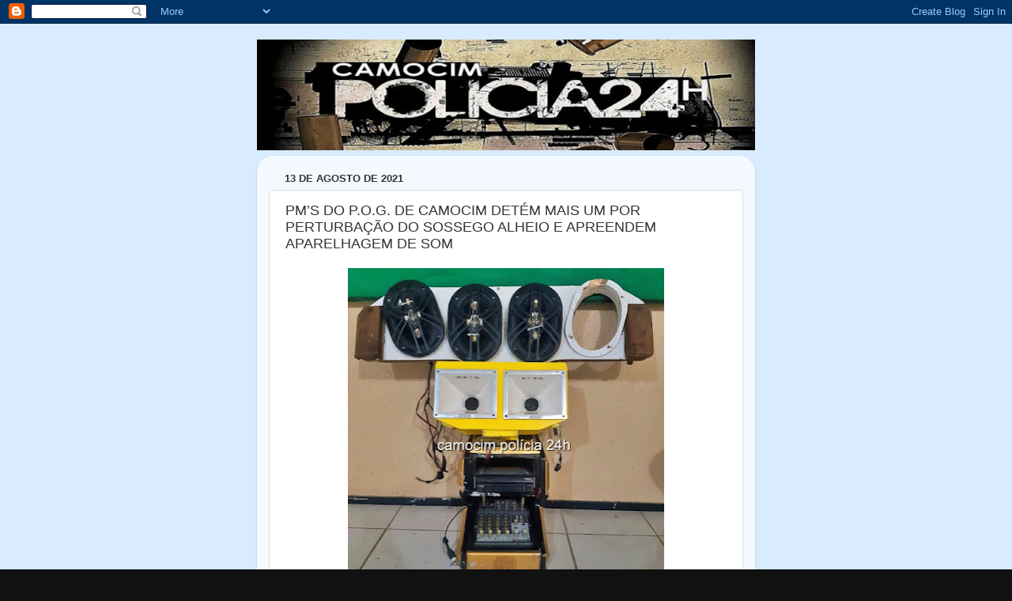

--- FILE ---
content_type: text/html; charset=UTF-8
request_url: https://1poquimdicada.blogspot.com/2021/08/pms-do-pog-de-camocim-detem-mais-um-por.html?showComment=1628888152601
body_size: 10721
content:
<!DOCTYPE html>
<html class='v2' dir='ltr' lang='pt-BR'>
<head>
<link href='https://www.blogger.com/static/v1/widgets/335934321-css_bundle_v2.css' rel='stylesheet' type='text/css'/>
<meta content='width=1100' name='viewport'/>
<meta content='text/html; charset=UTF-8' http-equiv='Content-Type'/>
<meta content='blogger' name='generator'/>
<link href='https://1poquimdicada.blogspot.com/favicon.ico' rel='icon' type='image/x-icon'/>
<link href='http://1poquimdicada.blogspot.com/2021/08/pms-do-pog-de-camocim-detem-mais-um-por.html' rel='canonical'/>
<link rel="alternate" type="application/atom+xml" title="CAMOCIM POLÍCIA 24h - Atom" href="https://1poquimdicada.blogspot.com/feeds/posts/default" />
<link rel="alternate" type="application/rss+xml" title="CAMOCIM POLÍCIA 24h - RSS" href="https://1poquimdicada.blogspot.com/feeds/posts/default?alt=rss" />
<link rel="service.post" type="application/atom+xml" title="CAMOCIM POLÍCIA 24h - Atom" href="https://www.blogger.com/feeds/6087993327569992555/posts/default" />

<link rel="alternate" type="application/atom+xml" title="CAMOCIM POLÍCIA 24h - Atom" href="https://1poquimdicada.blogspot.com/feeds/7181979947874083013/comments/default" />
<!--Can't find substitution for tag [blog.ieCssRetrofitLinks]-->
<link href='https://blogger.googleusercontent.com/img/b/R29vZ2xl/AVvXsEh4zRH5_Ril5665Oh9G01K3RVJmPCpsBk4p2k2Kp_hyhPDXX8BMNz6WPSPFoTwDW_fuyE3FHeX5nZ1o1ntHeyL2HF2MhOULWMZhaJTSrFRqvCtAfADyUB3T-SFH5FrMXvgZL8aWTuFl2nI/w400-h396/605.jpeg' rel='image_src'/>
<meta content='http://1poquimdicada.blogspot.com/2021/08/pms-do-pog-de-camocim-detem-mais-um-por.html' property='og:url'/>
<meta content='PM’S DO P.O.G. DE CAMOCIM DETÉM MAIS UM POR PERTURBAÇÃO DO SOSSEGO ALHEIO E APREENDEM APARELHAGEM DE SOM' property='og:title'/>
<meta content='Após várias ligações ao 190 denunciando perturbação do sossego alheio, um homem foi detido e seu sistema de som apreendido durante a noite d...' property='og:description'/>
<meta content='https://blogger.googleusercontent.com/img/b/R29vZ2xl/AVvXsEh4zRH5_Ril5665Oh9G01K3RVJmPCpsBk4p2k2Kp_hyhPDXX8BMNz6WPSPFoTwDW_fuyE3FHeX5nZ1o1ntHeyL2HF2MhOULWMZhaJTSrFRqvCtAfADyUB3T-SFH5FrMXvgZL8aWTuFl2nI/w1200-h630-p-k-no-nu/605.jpeg' property='og:image'/>
<title>CAMOCIM POLÍCIA 24h: PM&#8217;S DO P.O.G. DE CAMOCIM DETÉM MAIS UM POR PERTURBAÇÃO DO SOSSEGO ALHEIO E APREENDEM APARELHAGEM DE SOM</title>
<style id='page-skin-1' type='text/css'><!--
/*-----------------------------------------------
Blogger Template Style
Name:     Picture Window
Designer: Blogger
URL:      www.blogger.com
----------------------------------------------- */
/* Content
----------------------------------------------- */
body {
font: normal normal 15px Arial, Tahoma, Helvetica, FreeSans, sans-serif;
color: #333333;
background: #111111 url(//2.bp.blogspot.com/-j1evK1BcLyQ/YUCJN7KEQCI/AAAAAAADat4/pNdG33CIj8UDeraYEw2CXZqJTvYv4azUACK4BGAYYCw/s100/azul.jpg) repeat scroll top left;
}
html body .region-inner {
min-width: 0;
max-width: 100%;
width: auto;
}
.content-outer {
font-size: 90%;
}
a:link {
text-decoration:none;
color: #336699;
}
a:visited {
text-decoration:none;
color: #6699cc;
}
a:hover {
text-decoration:underline;
color: #33aaff;
}
.content-outer {
background: transparent none repeat scroll top left;
-moz-border-radius: 0;
-webkit-border-radius: 0;
-goog-ms-border-radius: 0;
border-radius: 0;
-moz-box-shadow: 0 0 0 rgba(0, 0, 0, .15);
-webkit-box-shadow: 0 0 0 rgba(0, 0, 0, .15);
-goog-ms-box-shadow: 0 0 0 rgba(0, 0, 0, .15);
box-shadow: 0 0 0 rgba(0, 0, 0, .15);
margin: 20px auto;
}
.content-inner {
padding: 0;
}
/* Header
----------------------------------------------- */
.header-outer {
background: #000000 none repeat-x scroll top left;
_background-image: none;
color: #ffffff;
-moz-border-radius: 0;
-webkit-border-radius: 0;
-goog-ms-border-radius: 0;
border-radius: 0;
}
.Header img, .Header #header-inner {
-moz-border-radius: 0;
-webkit-border-radius: 0;
-goog-ms-border-radius: 0;
border-radius: 0;
}
.header-inner .Header .titlewrapper,
.header-inner .Header .descriptionwrapper {
padding-left: 0;
padding-right: 0;
}
.Header h1 {
font: normal normal 36px Arial, Tahoma, Helvetica, FreeSans, sans-serif;
text-shadow: 1px 1px 3px rgba(0, 0, 0, 0.3);
}
.Header h1 a {
color: #ffffff;
}
.Header .description {
font-size: 130%;
}
/* Tabs
----------------------------------------------- */
.tabs-inner {
margin: .5em 20px 0;
padding: 0;
}
.tabs-inner .section {
margin: 0;
}
.tabs-inner .widget ul {
padding: 0;
background: #000000 none repeat scroll bottom;
-moz-border-radius: 0;
-webkit-border-radius: 0;
-goog-ms-border-radius: 0;
border-radius: 0;
}
.tabs-inner .widget li {
border: none;
}
.tabs-inner .widget li a {
display: inline-block;
padding: .5em 1em;
margin-right: .25em;
color: #ffffff;
font: normal normal 15px Arial, Tahoma, Helvetica, FreeSans, sans-serif;
-moz-border-radius: 10px 10px 0 0;
-webkit-border-top-left-radius: 10px;
-webkit-border-top-right-radius: 10px;
-goog-ms-border-radius: 10px 10px 0 0;
border-radius: 10px 10px 0 0;
background: transparent url(https://resources.blogblog.com/blogblog/data/1kt/transparent/black50.png) repeat scroll top left;
border-right: 1px solid #000000;
}
.tabs-inner .widget li:first-child a {
padding-left: 1.25em;
-moz-border-radius-topleft: 10px;
-moz-border-radius-bottomleft: 0;
-webkit-border-top-left-radius: 10px;
-webkit-border-bottom-left-radius: 0;
-goog-ms-border-top-left-radius: 10px;
-goog-ms-border-bottom-left-radius: 0;
border-top-left-radius: 10px;
border-bottom-left-radius: 0;
}
.tabs-inner .widget li.selected a,
.tabs-inner .widget li a:hover {
position: relative;
z-index: 1;
background: #000000 url(https://resources.blogblog.com/blogblog/data/1kt/transparent/white80.png) repeat scroll bottom;
color: #336699;
-moz-box-shadow: 0 0 3px rgba(0, 0, 0, .15);
-webkit-box-shadow: 0 0 3px rgba(0, 0, 0, .15);
-goog-ms-box-shadow: 0 0 3px rgba(0, 0, 0, .15);
box-shadow: 0 0 3px rgba(0, 0, 0, .15);
}
/* Headings
----------------------------------------------- */
h2 {
font: bold normal 13px Arial, Tahoma, Helvetica, FreeSans, sans-serif;
text-transform: uppercase;
color: #888888;
margin: .5em 0;
}
/* Main
----------------------------------------------- */
.main-outer {
background: transparent url(https://resources.blogblog.com/blogblog/data/1kt/transparent/white80.png) repeat scroll top left;
-moz-border-radius: 20px 20px 0 0;
-webkit-border-top-left-radius: 20px;
-webkit-border-top-right-radius: 20px;
-webkit-border-bottom-left-radius: 0;
-webkit-border-bottom-right-radius: 0;
-goog-ms-border-radius: 20px 20px 0 0;
border-radius: 20px 20px 0 0;
-moz-box-shadow: 0 1px 3px rgba(0, 0, 0, .15);
-webkit-box-shadow: 0 1px 3px rgba(0, 0, 0, .15);
-goog-ms-box-shadow: 0 1px 3px rgba(0, 0, 0, .15);
box-shadow: 0 1px 3px rgba(0, 0, 0, .15);
}
.main-inner {
padding: 15px 20px 20px;
}
.main-inner .column-center-inner {
padding: 0 0;
}
.main-inner .column-left-inner {
padding-left: 0;
}
.main-inner .column-right-inner {
padding-right: 0;
}
/* Posts
----------------------------------------------- */
h3.post-title {
margin: 0;
font: normal normal 18px Arial, Tahoma, Helvetica, FreeSans, sans-serif;
}
.comments h4 {
margin: 1em 0 0;
font: normal normal 18px Arial, Tahoma, Helvetica, FreeSans, sans-serif;
}
.date-header span {
color: #333333;
}
.post-outer {
background-color: #ffffff;
border: solid 1px #dddddd;
-moz-border-radius: 5px;
-webkit-border-radius: 5px;
border-radius: 5px;
-goog-ms-border-radius: 5px;
padding: 15px 20px;
margin: 0 -20px 20px;
}
.post-body {
line-height: 1.4;
font-size: 110%;
position: relative;
}
.post-header {
margin: 0 0 1.5em;
color: #999999;
line-height: 1.6;
}
.post-footer {
margin: .5em 0 0;
color: #999999;
line-height: 1.6;
}
#blog-pager {
font-size: 140%
}
#comments .comment-author {
padding-top: 1.5em;
border-top: dashed 1px #ccc;
border-top: dashed 1px rgba(128, 128, 128, .5);
background-position: 0 1.5em;
}
#comments .comment-author:first-child {
padding-top: 0;
border-top: none;
}
.avatar-image-container {
margin: .2em 0 0;
}
/* Comments
----------------------------------------------- */
.comments .comments-content .icon.blog-author {
background-repeat: no-repeat;
background-image: url([data-uri]);
}
.comments .comments-content .loadmore a {
border-top: 1px solid #33aaff;
border-bottom: 1px solid #33aaff;
}
.comments .continue {
border-top: 2px solid #33aaff;
}
/* Widgets
----------------------------------------------- */
.widget ul, .widget #ArchiveList ul.flat {
padding: 0;
list-style: none;
}
.widget ul li, .widget #ArchiveList ul.flat li {
border-top: dashed 1px #ccc;
border-top: dashed 1px rgba(128, 128, 128, .5);
}
.widget ul li:first-child, .widget #ArchiveList ul.flat li:first-child {
border-top: none;
}
.widget .post-body ul {
list-style: disc;
}
.widget .post-body ul li {
border: none;
}
/* Footer
----------------------------------------------- */
.footer-outer {
color:#cccccc;
background: transparent url(https://resources.blogblog.com/blogblog/data/1kt/transparent/black50.png) repeat scroll top left;
-moz-border-radius: 0 0 20px 20px;
-webkit-border-top-left-radius: 0;
-webkit-border-top-right-radius: 0;
-webkit-border-bottom-left-radius: 20px;
-webkit-border-bottom-right-radius: 20px;
-goog-ms-border-radius: 0 0 20px 20px;
border-radius: 0 0 20px 20px;
-moz-box-shadow: 0 1px 3px rgba(0, 0, 0, .15);
-webkit-box-shadow: 0 1px 3px rgba(0, 0, 0, .15);
-goog-ms-box-shadow: 0 1px 3px rgba(0, 0, 0, .15);
box-shadow: 0 1px 3px rgba(0, 0, 0, .15);
}
.footer-inner {
padding: 10px 20px 20px;
}
.footer-outer a {
color: #99ccee;
}
.footer-outer a:visited {
color: #77aaee;
}
.footer-outer a:hover {
color: #33aaff;
}
.footer-outer .widget h2 {
color: #aaaaaa;
}
/* Mobile
----------------------------------------------- */
html body.mobile {
height: auto;
}
html body.mobile {
min-height: 480px;
background-size: 100% auto;
}
.mobile .body-fauxcolumn-outer {
background: transparent none repeat scroll top left;
}
html .mobile .mobile-date-outer, html .mobile .blog-pager {
border-bottom: none;
background: transparent url(https://resources.blogblog.com/blogblog/data/1kt/transparent/white80.png) repeat scroll top left;
margin-bottom: 10px;
}
.mobile .date-outer {
background: transparent url(https://resources.blogblog.com/blogblog/data/1kt/transparent/white80.png) repeat scroll top left;
}
.mobile .header-outer, .mobile .main-outer,
.mobile .post-outer, .mobile .footer-outer {
-moz-border-radius: 0;
-webkit-border-radius: 0;
-goog-ms-border-radius: 0;
border-radius: 0;
}
.mobile .content-outer,
.mobile .main-outer,
.mobile .post-outer {
background: inherit;
border: none;
}
.mobile .content-outer {
font-size: 100%;
}
.mobile-link-button {
background-color: #336699;
}
.mobile-link-button a:link, .mobile-link-button a:visited {
color: #ffffff;
}
.mobile-index-contents {
color: #333333;
}
.mobile .tabs-inner .PageList .widget-content {
background: #000000 url(https://resources.blogblog.com/blogblog/data/1kt/transparent/white80.png) repeat scroll bottom;
color: #336699;
}
.mobile .tabs-inner .PageList .widget-content .pagelist-arrow {
border-left: 1px solid #000000;
}

--></style>
<style id='template-skin-1' type='text/css'><!--
body {
min-width: 630px;
}
.content-outer, .content-fauxcolumn-outer, .region-inner {
min-width: 630px;
max-width: 630px;
_width: 630px;
}
.main-inner .columns {
padding-left: 0px;
padding-right: 0px;
}
.main-inner .fauxcolumn-center-outer {
left: 0px;
right: 0px;
/* IE6 does not respect left and right together */
_width: expression(this.parentNode.offsetWidth -
parseInt("0px") -
parseInt("0px") + 'px');
}
.main-inner .fauxcolumn-left-outer {
width: 0px;
}
.main-inner .fauxcolumn-right-outer {
width: 0px;
}
.main-inner .column-left-outer {
width: 0px;
right: 100%;
margin-left: -0px;
}
.main-inner .column-right-outer {
width: 0px;
margin-right: -0px;
}
#layout {
min-width: 0;
}
#layout .content-outer {
min-width: 0;
width: 800px;
}
#layout .region-inner {
min-width: 0;
width: auto;
}
body#layout div.add_widget {
padding: 8px;
}
body#layout div.add_widget a {
margin-left: 32px;
}
--></style>
<style>
    body {background-image:url(\/\/2.bp.blogspot.com\/-j1evK1BcLyQ\/YUCJN7KEQCI\/AAAAAAADat4\/pNdG33CIj8UDeraYEw2CXZqJTvYv4azUACK4BGAYYCw\/s100\/azul.jpg);}
    
@media (max-width: 200px) { body {background-image:url(\/\/2.bp.blogspot.com\/-j1evK1BcLyQ\/YUCJN7KEQCI\/AAAAAAADat4\/pNdG33CIj8UDeraYEw2CXZqJTvYv4azUACK4BGAYYCw\/w200\/azul.jpg);}}
@media (max-width: 400px) and (min-width: 201px) { body {background-image:url(\/\/2.bp.blogspot.com\/-j1evK1BcLyQ\/YUCJN7KEQCI\/AAAAAAADat4\/pNdG33CIj8UDeraYEw2CXZqJTvYv4azUACK4BGAYYCw\/w400\/azul.jpg);}}
@media (max-width: 800px) and (min-width: 401px) { body {background-image:url(\/\/2.bp.blogspot.com\/-j1evK1BcLyQ\/YUCJN7KEQCI\/AAAAAAADat4\/pNdG33CIj8UDeraYEw2CXZqJTvYv4azUACK4BGAYYCw\/w800\/azul.jpg);}}
@media (max-width: 1200px) and (min-width: 801px) { body {background-image:url(\/\/2.bp.blogspot.com\/-j1evK1BcLyQ\/YUCJN7KEQCI\/AAAAAAADat4\/pNdG33CIj8UDeraYEw2CXZqJTvYv4azUACK4BGAYYCw\/w1200\/azul.jpg);}}
/* Last tag covers anything over one higher than the previous max-size cap. */
@media (min-width: 1201px) { body {background-image:url(\/\/2.bp.blogspot.com\/-j1evK1BcLyQ\/YUCJN7KEQCI\/AAAAAAADat4\/pNdG33CIj8UDeraYEw2CXZqJTvYv4azUACK4BGAYYCw\/w1600\/azul.jpg);}}
  </style>
<link href='https://www.blogger.com/dyn-css/authorization.css?targetBlogID=6087993327569992555&amp;zx=9576c3f4-4f06-4590-a0a2-33deb10da961' media='none' onload='if(media!=&#39;all&#39;)media=&#39;all&#39;' rel='stylesheet'/><noscript><link href='https://www.blogger.com/dyn-css/authorization.css?targetBlogID=6087993327569992555&amp;zx=9576c3f4-4f06-4590-a0a2-33deb10da961' rel='stylesheet'/></noscript>
<meta name='google-adsense-platform-account' content='ca-host-pub-1556223355139109'/>
<meta name='google-adsense-platform-domain' content='blogspot.com'/>

<!-- data-ad-client=ca-pub-2505711224240786 -->

</head>
<body class='loading variant-open'>
<div class='navbar section' id='navbar' name='Navbar'><div class='widget Navbar' data-version='1' id='Navbar1'><script type="text/javascript">
    function setAttributeOnload(object, attribute, val) {
      if(window.addEventListener) {
        window.addEventListener('load',
          function(){ object[attribute] = val; }, false);
      } else {
        window.attachEvent('onload', function(){ object[attribute] = val; });
      }
    }
  </script>
<div id="navbar-iframe-container"></div>
<script type="text/javascript" src="https://apis.google.com/js/platform.js"></script>
<script type="text/javascript">
      gapi.load("gapi.iframes:gapi.iframes.style.bubble", function() {
        if (gapi.iframes && gapi.iframes.getContext) {
          gapi.iframes.getContext().openChild({
              url: 'https://www.blogger.com/navbar/6087993327569992555?po\x3d7181979947874083013\x26origin\x3dhttps://1poquimdicada.blogspot.com',
              where: document.getElementById("navbar-iframe-container"),
              id: "navbar-iframe"
          });
        }
      });
    </script><script type="text/javascript">
(function() {
var script = document.createElement('script');
script.type = 'text/javascript';
script.src = '//pagead2.googlesyndication.com/pagead/js/google_top_exp.js';
var head = document.getElementsByTagName('head')[0];
if (head) {
head.appendChild(script);
}})();
</script>
</div></div>
<div class='body-fauxcolumns'>
<div class='fauxcolumn-outer body-fauxcolumn-outer'>
<div class='cap-top'>
<div class='cap-left'></div>
<div class='cap-right'></div>
</div>
<div class='fauxborder-left'>
<div class='fauxborder-right'></div>
<div class='fauxcolumn-inner'>
</div>
</div>
<div class='cap-bottom'>
<div class='cap-left'></div>
<div class='cap-right'></div>
</div>
</div>
</div>
<div class='content'>
<div class='content-fauxcolumns'>
<div class='fauxcolumn-outer content-fauxcolumn-outer'>
<div class='cap-top'>
<div class='cap-left'></div>
<div class='cap-right'></div>
</div>
<div class='fauxborder-left'>
<div class='fauxborder-right'></div>
<div class='fauxcolumn-inner'>
</div>
</div>
<div class='cap-bottom'>
<div class='cap-left'></div>
<div class='cap-right'></div>
</div>
</div>
</div>
<div class='content-outer'>
<div class='content-cap-top cap-top'>
<div class='cap-left'></div>
<div class='cap-right'></div>
</div>
<div class='fauxborder-left content-fauxborder-left'>
<div class='fauxborder-right content-fauxborder-right'></div>
<div class='content-inner'>
<header>
<div class='header-outer'>
<div class='header-cap-top cap-top'>
<div class='cap-left'></div>
<div class='cap-right'></div>
</div>
<div class='fauxborder-left header-fauxborder-left'>
<div class='fauxborder-right header-fauxborder-right'></div>
<div class='region-inner header-inner'>
<div class='header section' id='header' name='Cabeçalho'><div class='widget Header' data-version='1' id='Header1'>
<div id='header-inner'>
<a href='https://1poquimdicada.blogspot.com/' style='display: block'>
<img alt='CAMOCIM POLÍCIA 24h' height='140px; ' id='Header1_headerimg' src='https://blogger.googleusercontent.com/img/a/AVvXsEgHeYAkjFOt3_UjIt-zCqQu764uWRcgsKn9uahOD_9YtV__jGPk57spFNgY-X2DPlGi7lj90dGdk9zXwZTy_UiGZ8VAMxN2M-_XrV5rMDLJQMbS_JUNLkRmViVr4QpkHuWFpLiaC-d2MYmFpfrM6kefTjcasrg3LMxKSPftwk4I12xyZHoMYT0URDpG=s630' style='display: block' width='630px; '/>
</a>
</div>
</div></div>
</div>
</div>
<div class='header-cap-bottom cap-bottom'>
<div class='cap-left'></div>
<div class='cap-right'></div>
</div>
</div>
</header>
<div class='tabs-outer'>
<div class='tabs-cap-top cap-top'>
<div class='cap-left'></div>
<div class='cap-right'></div>
</div>
<div class='fauxborder-left tabs-fauxborder-left'>
<div class='fauxborder-right tabs-fauxborder-right'></div>
<div class='region-inner tabs-inner'>
<div class='tabs no-items section' id='crosscol' name='Entre colunas'></div>
<div class='tabs no-items section' id='crosscol-overflow' name='Cross-Column 2'></div>
</div>
</div>
<div class='tabs-cap-bottom cap-bottom'>
<div class='cap-left'></div>
<div class='cap-right'></div>
</div>
</div>
<div class='main-outer'>
<div class='main-cap-top cap-top'>
<div class='cap-left'></div>
<div class='cap-right'></div>
</div>
<div class='fauxborder-left main-fauxborder-left'>
<div class='fauxborder-right main-fauxborder-right'></div>
<div class='region-inner main-inner'>
<div class='columns fauxcolumns'>
<div class='fauxcolumn-outer fauxcolumn-center-outer'>
<div class='cap-top'>
<div class='cap-left'></div>
<div class='cap-right'></div>
</div>
<div class='fauxborder-left'>
<div class='fauxborder-right'></div>
<div class='fauxcolumn-inner'>
</div>
</div>
<div class='cap-bottom'>
<div class='cap-left'></div>
<div class='cap-right'></div>
</div>
</div>
<div class='fauxcolumn-outer fauxcolumn-left-outer'>
<div class='cap-top'>
<div class='cap-left'></div>
<div class='cap-right'></div>
</div>
<div class='fauxborder-left'>
<div class='fauxborder-right'></div>
<div class='fauxcolumn-inner'>
</div>
</div>
<div class='cap-bottom'>
<div class='cap-left'></div>
<div class='cap-right'></div>
</div>
</div>
<div class='fauxcolumn-outer fauxcolumn-right-outer'>
<div class='cap-top'>
<div class='cap-left'></div>
<div class='cap-right'></div>
</div>
<div class='fauxborder-left'>
<div class='fauxborder-right'></div>
<div class='fauxcolumn-inner'>
</div>
</div>
<div class='cap-bottom'>
<div class='cap-left'></div>
<div class='cap-right'></div>
</div>
</div>
<!-- corrects IE6 width calculation -->
<div class='columns-inner'>
<div class='column-center-outer'>
<div class='column-center-inner'>
<div class='main section' id='main' name='Principal'><div class='widget Blog' data-version='1' id='Blog1'>
<div class='blog-posts hfeed'>

          <div class="date-outer">
        
<h2 class='date-header'><span>13 de agosto de 2021</span></h2>

          <div class="date-posts">
        
<div class='post-outer'>
<div class='post hentry uncustomized-post-template' itemprop='blogPost' itemscope='itemscope' itemtype='http://schema.org/BlogPosting'>
<meta content='https://blogger.googleusercontent.com/img/b/R29vZ2xl/AVvXsEh4zRH5_Ril5665Oh9G01K3RVJmPCpsBk4p2k2Kp_hyhPDXX8BMNz6WPSPFoTwDW_fuyE3FHeX5nZ1o1ntHeyL2HF2MhOULWMZhaJTSrFRqvCtAfADyUB3T-SFH5FrMXvgZL8aWTuFl2nI/w400-h396/605.jpeg' itemprop='image_url'/>
<meta content='6087993327569992555' itemprop='blogId'/>
<meta content='7181979947874083013' itemprop='postId'/>
<a name='7181979947874083013'></a>
<h3 class='post-title entry-title' itemprop='name'>
PM&#8217;S DO P.O.G. DE CAMOCIM DETÉM MAIS UM POR PERTURBAÇÃO DO SOSSEGO ALHEIO E APREENDEM APARELHAGEM DE SOM
</h3>
<div class='post-header'>
<div class='post-header-line-1'></div>
</div>
<div class='post-body entry-content' id='post-body-7181979947874083013' itemprop='description articleBody'>
<div class="separator" style="clear: both; text-align: center;"><a href="https://blogger.googleusercontent.com/img/b/R29vZ2xl/AVvXsEh4zRH5_Ril5665Oh9G01K3RVJmPCpsBk4p2k2Kp_hyhPDXX8BMNz6WPSPFoTwDW_fuyE3FHeX5nZ1o1ntHeyL2HF2MhOULWMZhaJTSrFRqvCtAfADyUB3T-SFH5FrMXvgZL8aWTuFl2nI/s864/605.jpeg" imageanchor="1" style="margin-left: 1em; margin-right: 1em;"><img border="0" data-original-height="857" data-original-width="864" height="396" src="https://blogger.googleusercontent.com/img/b/R29vZ2xl/AVvXsEh4zRH5_Ril5665Oh9G01K3RVJmPCpsBk4p2k2Kp_hyhPDXX8BMNz6WPSPFoTwDW_fuyE3FHeX5nZ1o1ntHeyL2HF2MhOULWMZhaJTSrFRqvCtAfADyUB3T-SFH5FrMXvgZL8aWTuFl2nI/w400-h396/605.jpeg" width="400" /></a></div><br /><div style="text-align: justify;"><div class="OutlineElement Ltr  BCX0 SCXW63957323" style="-webkit-tap-highlight-color: transparent; -webkit-user-drag: none; background-color: white; clear: both; cursor: text; direction: ltr; font-family: &quot;Segoe UI&quot;, &quot;Segoe UI Web&quot;, Arial, Verdana, sans-serif; font-size: 12px; margin: 0px; overflow: visible; padding: 0px; position: relative; text-align: start; user-select: text;"><p class="Paragraph SCXW63957323 BCX0" lang="PT-BR" paraeid="{db79b17f-1930-40d0-a959-ff99f08137e8}{242}" paraid="34886731" style="-webkit-tap-highlight-color: transparent; -webkit-user-drag: none; background-color: transparent; color: windowtext; font-kerning: none; margin: 0px; overflow-wrap: break-word; padding: 0px; text-align: justify; user-select: text; vertical-align: baseline;" xml:lang="PT-BR"><span class="TextRun SCXW63957323 BCX0" data-contrast="auto" lang="PT-BR" style="-webkit-tap-highlight-color: transparent; -webkit-user-drag: none; font-family: Arial, Arial_EmbeddedFont, Arial_MSFontService, sans-serif; font-size: 10.5pt; font-variant-ligatures: none !important; line-height: 16px; margin: 0px; padding: 0px; user-select: text;" xml:lang="PT-BR">Após várias ligações ao 190 denunciando perturbação do sossego alheio, um homem foi detido e seu sistema de som apreendido durante a noite de quinta-feira, 12,</span><span class="EOP SCXW63957323 BCX0" data-ccp-props="{&quot;201341983&quot;:0,&quot;335551550&quot;:6,&quot;335551620&quot;:6,&quot;335559739&quot;:0,&quot;335559740&quot;:240}" style="-webkit-tap-highlight-color: transparent; -webkit-user-drag: none; font-family: Arial, Arial_EmbeddedFont, Arial_MSFontService, sans-serif; font-size: 10.5pt; line-height: 16px; margin: 0px; padding: 0px; user-select: text;">&nbsp;</span></p></div><div class="OutlineElement Ltr  BCX0 SCXW63957323" style="-webkit-tap-highlight-color: transparent; -webkit-user-drag: none; background-color: white; clear: both; cursor: text; direction: ltr; font-family: &quot;Segoe UI&quot;, &quot;Segoe UI Web&quot;, Arial, Verdana, sans-serif; font-size: 12px; margin: 0px; overflow: visible; padding: 0px; position: relative; text-align: start; user-select: text;"><p class="Paragraph SCXW63957323 BCX0" lang="PT-BR" paraeid="{d9925449-45dc-4904-b17c-7293b8b1b891}{83}" paraid="49923456" style="-webkit-tap-highlight-color: transparent; -webkit-user-drag: none; background-color: transparent; color: windowtext; font-kerning: none; margin: 0px; overflow-wrap: break-word; padding: 0px; text-align: justify; user-select: text; vertical-align: baseline;" xml:lang="PT-BR"><span class="TextRun SCXW63957323 BCX0" data-contrast="auto" lang="PT-BR" style="-webkit-tap-highlight-color: transparent; -webkit-user-drag: none; font-family: Arial, Arial_EmbeddedFont, Arial_MSFontService, sans-serif; font-size: 10.5pt; font-variant-ligatures: none !important; line-height: 16px; margin: 0px; padding: 0px; user-select: text;" xml:lang="PT-BR">Conforme apurou o Camocim Polícia 24h, era por volta das 22h40 quando o 190 recebeu várias ligações denunciando um som veicular em alto volume no Bar Bom Clima, localizado na CE-085, nas proximidades do Motel Fujiame. Uma equipe do P.O.G. sob o comando do Sgt Flávio e composta pelos Sds Lima e J Fontenele, foi ao local e flagrou que realmente a aparelhagem de som estava em volume perturbador.<span></span></span></p><a name="more"></a><br /> <p></p><p class="Paragraph SCXW63957323 BCX0" lang="PT-BR" paraeid="{d9925449-45dc-4904-b17c-7293b8b1b891}{83}" paraid="49923456" style="-webkit-tap-highlight-color: transparent; -webkit-user-drag: none; background-color: transparent; color: windowtext; font-kerning: none; margin: 0px; overflow-wrap: break-word; padding: 0px; text-align: justify; user-select: text; vertical-align: baseline;" xml:lang="PT-BR"><span class="TextRun SCXW63957323 BCX0" data-contrast="auto" lang="PT-BR" style="-webkit-tap-highlight-color: transparent; -webkit-user-drag: none; font-family: Arial, Arial_EmbeddedFont, Arial_MSFontService, sans-serif; font-size: 10.5pt; font-variant-ligatures: none !important; line-height: 16px; margin: 0px; padding: 0px; user-select: text;" xml:lang="PT-BR">Desta maneira o som foi apreendido e o caso foi levado ao Quartel da PM, local onde o caso foi apresentado ao Oficial coordenador do policiamento que resolveu lavrar TCO com base no artigo 42 da LCP (perturbação do sossego alheio) contra o proprietário do som identificado como Antonio Barbosa. A aparelhagem de som ficou apreendida.</span><span class="EOP SCXW63957323 BCX0" data-ccp-props="{&quot;201341983&quot;:0,&quot;335551550&quot;:6,&quot;335551620&quot;:6,&quot;335559739&quot;:0,&quot;335559740&quot;:240}" style="-webkit-tap-highlight-color: transparent; -webkit-user-drag: none; font-family: Arial, Arial_EmbeddedFont, Arial_MSFontService, sans-serif; font-size: 10.5pt; line-height: 16px; margin: 0px; padding: 0px; user-select: text;">&nbsp;</span></p><p class="Paragraph SCXW63957323 BCX0" lang="PT-BR" paraeid="{d9925449-45dc-4904-b17c-7293b8b1b891}{83}" paraid="49923456" style="-webkit-tap-highlight-color: transparent; -webkit-user-drag: none; background-color: transparent; color: windowtext; font-kerning: none; margin: 0px; overflow-wrap: break-word; padding: 0px; text-align: justify; user-select: text; vertical-align: baseline;" xml:lang="PT-BR"><span class="EOP SCXW63957323 BCX0" data-ccp-props="{&quot;201341983&quot;:0,&quot;335551550&quot;:6,&quot;335551620&quot;:6,&quot;335559739&quot;:0,&quot;335559740&quot;:240}" style="-webkit-tap-highlight-color: transparent; -webkit-user-drag: none; font-family: Arial, Arial_EmbeddedFont, Arial_MSFontService, sans-serif; font-size: 10.5pt; line-height: 16px; margin: 0px; padding: 0px; user-select: text;"><br /></span></p></div><div class="OutlineElement Ltr  BCX0 SCXW63957323" style="-webkit-tap-highlight-color: transparent; -webkit-user-drag: none; background-color: white; clear: both; cursor: text; direction: ltr; font-size: 12px; margin: 0px; overflow: visible; padding: 0px; position: relative; text-align: start; user-select: text;"><p class="Paragraph SCXW63957323 BCX0" lang="PT-BR" paraeid="{e24d34dc-42cd-4bfe-820f-b38902a3db7b}{52}" paraid="297187422" style="-webkit-tap-highlight-color: transparent; -webkit-user-drag: none; background-color: transparent; color: windowtext; font-kerning: none; margin: 0px; overflow-wrap: break-word; padding: 0px; text-align: justify; user-select: text; vertical-align: baseline;" xml:lang="PT-BR"><i><span style="font-family: times;"><span class="TextRun SCXW63957323 BCX0" data-contrast="auto" lang="PT-BR" style="-webkit-tap-highlight-color: transparent; -webkit-user-drag: none; font-size: 10.5pt; font-variant-ligatures: none !important; line-height: 16px; margin: 0px; padding: 0px; user-select: text;" xml:lang="PT-BR">Camocim Polícia 24h</span><span class="EOP SCXW63957323 BCX0" data-ccp-props="{&quot;201341983&quot;:0,&quot;335551550&quot;:6,&quot;335551620&quot;:6,&quot;335559739&quot;:0,&quot;335559740&quot;:240}" style="-webkit-tap-highlight-color: transparent; -webkit-user-drag: none; font-size: 10.5pt; line-height: 16px; margin: 0px; padding: 0px; user-select: text;">&nbsp;</span></span></i></p></div></div>
<div style='clear: both;'></div>
</div>
<div class='post-footer'>
<div class='post-footer-line post-footer-line-1'>
<span class='post-author vcard'>
</span>
<span class='post-timestamp'>
as
<meta content='http://1poquimdicada.blogspot.com/2021/08/pms-do-pog-de-camocim-detem-mais-um-por.html' itemprop='url'/>
<a class='timestamp-link' href='https://1poquimdicada.blogspot.com/2021/08/pms-do-pog-de-camocim-detem-mais-um-por.html' rel='bookmark' title='permanent link'><abbr class='published' itemprop='datePublished' title='2021-08-13T12:20:00-03:00'>12:20</abbr></a>
</span>
<span class='post-comment-link'>
</span>
<span class='post-icons'>
</span>
<div class='post-share-buttons goog-inline-block'>
<a class='goog-inline-block share-button sb-email' href='https://www.blogger.com/share-post.g?blogID=6087993327569992555&postID=7181979947874083013&target=email' target='_blank' title='Enviar por e-mail'><span class='share-button-link-text'>Enviar por e-mail</span></a><a class='goog-inline-block share-button sb-blog' href='https://www.blogger.com/share-post.g?blogID=6087993327569992555&postID=7181979947874083013&target=blog' onclick='window.open(this.href, "_blank", "height=270,width=475"); return false;' target='_blank' title='Postar no blog!'><span class='share-button-link-text'>Postar no blog!</span></a><a class='goog-inline-block share-button sb-twitter' href='https://www.blogger.com/share-post.g?blogID=6087993327569992555&postID=7181979947874083013&target=twitter' target='_blank' title='Compartilhar no X'><span class='share-button-link-text'>Compartilhar no X</span></a><a class='goog-inline-block share-button sb-facebook' href='https://www.blogger.com/share-post.g?blogID=6087993327569992555&postID=7181979947874083013&target=facebook' onclick='window.open(this.href, "_blank", "height=430,width=640"); return false;' target='_blank' title='Compartilhar no Facebook'><span class='share-button-link-text'>Compartilhar no Facebook</span></a><a class='goog-inline-block share-button sb-pinterest' href='https://www.blogger.com/share-post.g?blogID=6087993327569992555&postID=7181979947874083013&target=pinterest' target='_blank' title='Compartilhar com o Pinterest'><span class='share-button-link-text'>Compartilhar com o Pinterest</span></a>
</div>
</div>
<div class='post-footer-line post-footer-line-2'>
<span class='post-labels'>
</span>
</div>
<div class='post-footer-line post-footer-line-3'>
<span class='post-location'>
</span>
</div>
</div>
</div>
<div class='comments' id='comments'>
<a name='comments'></a>
<h4>6 comentários:</h4>
<div id='Blog1_comments-block-wrapper'>
<dl class='avatar-comment-indent' id='comments-block'>
<dt class='comment-author ' id='c3504762051092322854'>
<a name='c3504762051092322854'></a>
<div class="avatar-image-container avatar-stock"><span dir="ltr"><img src="//resources.blogblog.com/img/blank.gif" width="35" height="35" alt="" title="An&ocirc;nimo">

</span></div>
Anônimo
disse...
</dt>
<dd class='comment-body' id='Blog1_cmt-3504762051092322854'>
<p>
Parabéns a vocês aí no Ceará, que levam o som mesmo desses salientes. Aqui no estado vizinho a gente pode é morrer de ligar e não aparece nem uma viatura sequer.<br />E se vier viatura e o som dor se gente &quot;importante&quot; não fazem nada.<br />Parabéns aos PMS cearenses!!!
</p>
</dd>
<dd class='comment-footer'>
<span class='comment-timestamp'>
<a href='https://1poquimdicada.blogspot.com/2021/08/pms-do-pog-de-camocim-detem-mais-um-por.html?showComment=1628879228293#c3504762051092322854' title='comment permalink'>
13 de agosto de 2021 às 15:27
</a>
<span class='item-control blog-admin pid-392832300'>
<a class='comment-delete' href='https://www.blogger.com/comment/delete/6087993327569992555/3504762051092322854' title='Excluir comentário'>
<img src='https://resources.blogblog.com/img/icon_delete13.gif'/>
</a>
</span>
</span>
</dd>
<dt class='comment-author ' id='c4832049736613291124'>
<a name='c4832049736613291124'></a>
<div class="avatar-image-container avatar-stock"><span dir="ltr"><img src="//resources.blogblog.com/img/blank.gif" width="35" height="35" alt="" title="An&ocirc;nimo">

</span></div>
Anônimo
disse...
</dt>
<dd class='comment-body' id='Blog1_cmt-4832049736613291124'>
<p>
Parabéns policiais
</p>
</dd>
<dd class='comment-footer'>
<span class='comment-timestamp'>
<a href='https://1poquimdicada.blogspot.com/2021/08/pms-do-pog-de-camocim-detem-mais-um-por.html?showComment=1628884650160#c4832049736613291124' title='comment permalink'>
13 de agosto de 2021 às 16:57
</a>
<span class='item-control blog-admin pid-392832300'>
<a class='comment-delete' href='https://www.blogger.com/comment/delete/6087993327569992555/4832049736613291124' title='Excluir comentário'>
<img src='https://resources.blogblog.com/img/icon_delete13.gif'/>
</a>
</span>
</span>
</dd>
<dt class='comment-author ' id='c8877748999781707236'>
<a name='c8877748999781707236'></a>
<div class="avatar-image-container avatar-stock"><span dir="ltr"><a href="https://www.blogger.com/profile/08889611777527277031" target="" rel="nofollow" onclick="" class="avatar-hovercard" id="av-8877748999781707236-08889611777527277031"><img src="//www.blogger.com/img/blogger_logo_round_35.png" width="35" height="35" alt="" title="Unknown">

</a></span></div>
<a href='https://www.blogger.com/profile/08889611777527277031' rel='nofollow'>Unknown</a>
disse...
</dt>
<dd class='comment-body' id='Blog1_cmt-8877748999781707236'>
<p>
aqui no quilômetro da seisenta tem paredão de som todos fim de semana manda a polícia passa aqui 
</p>
</dd>
<dd class='comment-footer'>
<span class='comment-timestamp'>
<a href='https://1poquimdicada.blogspot.com/2021/08/pms-do-pog-de-camocim-detem-mais-um-por.html?showComment=1628888152601#c8877748999781707236' title='comment permalink'>
13 de agosto de 2021 às 17:55
</a>
<span class='item-control blog-admin pid-973010120'>
<a class='comment-delete' href='https://www.blogger.com/comment/delete/6087993327569992555/8877748999781707236' title='Excluir comentário'>
<img src='https://resources.blogblog.com/img/icon_delete13.gif'/>
</a>
</span>
</span>
</dd>
<dt class='comment-author ' id='c6901008256669220782'>
<a name='c6901008256669220782'></a>
<div class="avatar-image-container avatar-stock"><span dir="ltr"><img src="//resources.blogblog.com/img/blank.gif" width="35" height="35" alt="" title="An&ocirc;nimo">

</span></div>
Anônimo
disse...
</dt>
<dd class='comment-body' id='Blog1_cmt-6901008256669220782'>
<p>
Ligue e faça a denúncia perturbação do sossego alheio não existe hora pode ser qualquer hora do dia ou da noite 
</p>
</dd>
<dd class='comment-footer'>
<span class='comment-timestamp'>
<a href='https://1poquimdicada.blogspot.com/2021/08/pms-do-pog-de-camocim-detem-mais-um-por.html?showComment=1628952996717#c6901008256669220782' title='comment permalink'>
14 de agosto de 2021 às 11:56
</a>
<span class='item-control blog-admin pid-392832300'>
<a class='comment-delete' href='https://www.blogger.com/comment/delete/6087993327569992555/6901008256669220782' title='Excluir comentário'>
<img src='https://resources.blogblog.com/img/icon_delete13.gif'/>
</a>
</span>
</span>
</dd>
<dt class='comment-author ' id='c8846401664291677256'>
<a name='c8846401664291677256'></a>
<div class="avatar-image-container avatar-stock"><span dir="ltr"><img src="//resources.blogblog.com/img/blank.gif" width="35" height="35" alt="" title="An&ocirc;nimo">

</span></div>
Anônimo
disse...
</dt>
<dd class='comment-body' id='Blog1_cmt-8846401664291677256'>
<p>
Mentira a lei permitir até 10 hóras da noite
</p>
</dd>
<dd class='comment-footer'>
<span class='comment-timestamp'>
<a href='https://1poquimdicada.blogspot.com/2021/08/pms-do-pog-de-camocim-detem-mais-um-por.html?showComment=1629046870753#c8846401664291677256' title='comment permalink'>
15 de agosto de 2021 às 14:01
</a>
<span class='item-control blog-admin pid-392832300'>
<a class='comment-delete' href='https://www.blogger.com/comment/delete/6087993327569992555/8846401664291677256' title='Excluir comentário'>
<img src='https://resources.blogblog.com/img/icon_delete13.gif'/>
</a>
</span>
</span>
</dd>
<dt class='comment-author ' id='c2533325451855730413'>
<a name='c2533325451855730413'></a>
<div class="avatar-image-container avatar-stock"><span dir="ltr"><img src="//resources.blogblog.com/img/blank.gif" width="35" height="35" alt="" title="An&ocirc;nimo">

</span></div>
Anônimo
disse...
</dt>
<dd class='comment-body' id='Blog1_cmt-2533325451855730413'>
<p>
Aqui em granja na portelinha,a polícia vem acabar com som tarde da noite.<br />Falta e apanhar e ainda nem leva som nem nada.<br />Resumindo,nada se resolve.<br />
</p>
</dd>
<dd class='comment-footer'>
<span class='comment-timestamp'>
<a href='https://1poquimdicada.blogspot.com/2021/08/pms-do-pog-de-camocim-detem-mais-um-por.html?showComment=1629081366236#c2533325451855730413' title='comment permalink'>
15 de agosto de 2021 às 23:36
</a>
<span class='item-control blog-admin pid-392832300'>
<a class='comment-delete' href='https://www.blogger.com/comment/delete/6087993327569992555/2533325451855730413' title='Excluir comentário'>
<img src='https://resources.blogblog.com/img/icon_delete13.gif'/>
</a>
</span>
</span>
</dd>
</dl>
</div>
<p class='comment-footer'>
<a href='https://www.blogger.com/comment/fullpage/post/6087993327569992555/7181979947874083013' onclick='javascript:window.open(this.href, "bloggerPopup", "toolbar=0,location=0,statusbar=1,menubar=0,scrollbars=yes,width=640,height=500"); return false;'>Postar um comentário</a>
</p>
</div>
</div>

        </div></div>
      
</div>
<div class='blog-pager' id='blog-pager'>
<span id='blog-pager-newer-link'>
<a class='blog-pager-newer-link' href='https://1poquimdicada.blogspot.com/2021/08/camocim-ce-idoso-de-73-anos-preso-por.html' id='Blog1_blog-pager-newer-link' title='Postagem mais recente'>Postagem mais recente</a>
</span>
<span id='blog-pager-older-link'>
<a class='blog-pager-older-link' href='https://1poquimdicada.blogspot.com/2021/08/sera-que-esse-blog-tem-moral.html' id='Blog1_blog-pager-older-link' title='Postagem mais antiga'>Postagem mais antiga</a>
</span>
<a class='home-link' href='https://1poquimdicada.blogspot.com/'>Página inicial</a>
</div>
<div class='clear'></div>
<div class='post-feeds'>
<div class='feed-links'>
Assinar:
<a class='feed-link' href='https://1poquimdicada.blogspot.com/feeds/7181979947874083013/comments/default' target='_blank' type='application/atom+xml'>Postar comentários (Atom)</a>
</div>
</div>
</div></div>
</div>
</div>
<div class='column-left-outer'>
<div class='column-left-inner'>
<aside>
</aside>
</div>
</div>
<div class='column-right-outer'>
<div class='column-right-inner'>
<aside>
</aside>
</div>
</div>
</div>
<div style='clear: both'></div>
<!-- columns -->
</div>
<!-- main -->
</div>
</div>
<div class='main-cap-bottom cap-bottom'>
<div class='cap-left'></div>
<div class='cap-right'></div>
</div>
</div>
<footer>
<div class='footer-outer'>
<div class='footer-cap-top cap-top'>
<div class='cap-left'></div>
<div class='cap-right'></div>
</div>
<div class='fauxborder-left footer-fauxborder-left'>
<div class='fauxborder-right footer-fauxborder-right'></div>
<div class='region-inner footer-inner'>
<div class='foot no-items section' id='footer-1'></div>
<table border='0' cellpadding='0' cellspacing='0' class='section-columns columns-2'>
<tbody>
<tr>
<td class='first columns-cell'>
<div class='foot no-items section' id='footer-2-1'></div>
</td>
<td class='columns-cell'>
<div class='foot no-items section' id='footer-2-2'></div>
</td>
</tr>
</tbody>
</table>
<!-- outside of the include in order to lock Attribution widget -->
<div class='foot section' id='footer-3' name='Rodapé'><div class='widget Attribution' data-version='1' id='Attribution1'>
<div class='widget-content' style='text-align: center;'>
Tema Janela de imagem. Tecnologia do <a href='https://www.blogger.com' target='_blank'>Blogger</a>.
</div>
<div class='clear'></div>
</div></div>
</div>
</div>
<div class='footer-cap-bottom cap-bottom'>
<div class='cap-left'></div>
<div class='cap-right'></div>
</div>
</div>
</footer>
<!-- content -->
</div>
</div>
<div class='content-cap-bottom cap-bottom'>
<div class='cap-left'></div>
<div class='cap-right'></div>
</div>
</div>
</div>
<script type='text/javascript'>
    window.setTimeout(function() {
        document.body.className = document.body.className.replace('loading', '');
      }, 10);
  </script>

<script type="text/javascript" src="https://www.blogger.com/static/v1/widgets/2028843038-widgets.js"></script>
<script type='text/javascript'>
window['__wavt'] = 'AOuZoY47FcPEeZucMaw9G2Q7HMDjKoFAWA:1769069132341';_WidgetManager._Init('//www.blogger.com/rearrange?blogID\x3d6087993327569992555','//1poquimdicada.blogspot.com/2021/08/pms-do-pog-de-camocim-detem-mais-um-por.html','6087993327569992555');
_WidgetManager._SetDataContext([{'name': 'blog', 'data': {'blogId': '6087993327569992555', 'title': 'CAMOCIM POL\xcdCIA 24h', 'url': 'https://1poquimdicada.blogspot.com/2021/08/pms-do-pog-de-camocim-detem-mais-um-por.html', 'canonicalUrl': 'http://1poquimdicada.blogspot.com/2021/08/pms-do-pog-de-camocim-detem-mais-um-por.html', 'homepageUrl': 'https://1poquimdicada.blogspot.com/', 'searchUrl': 'https://1poquimdicada.blogspot.com/search', 'canonicalHomepageUrl': 'http://1poquimdicada.blogspot.com/', 'blogspotFaviconUrl': 'https://1poquimdicada.blogspot.com/favicon.ico', 'bloggerUrl': 'https://www.blogger.com', 'hasCustomDomain': false, 'httpsEnabled': true, 'enabledCommentProfileImages': true, 'gPlusViewType': 'FILTERED_POSTMOD', 'adultContent': false, 'analyticsAccountNumber': '', 'encoding': 'UTF-8', 'locale': 'pt-BR', 'localeUnderscoreDelimited': 'pt_br', 'languageDirection': 'ltr', 'isPrivate': false, 'isMobile': false, 'isMobileRequest': false, 'mobileClass': '', 'isPrivateBlog': false, 'isDynamicViewsAvailable': true, 'feedLinks': '\x3clink rel\x3d\x22alternate\x22 type\x3d\x22application/atom+xml\x22 title\x3d\x22CAMOCIM POL\xcdCIA 24h - Atom\x22 href\x3d\x22https://1poquimdicada.blogspot.com/feeds/posts/default\x22 /\x3e\n\x3clink rel\x3d\x22alternate\x22 type\x3d\x22application/rss+xml\x22 title\x3d\x22CAMOCIM POL\xcdCIA 24h - RSS\x22 href\x3d\x22https://1poquimdicada.blogspot.com/feeds/posts/default?alt\x3drss\x22 /\x3e\n\x3clink rel\x3d\x22service.post\x22 type\x3d\x22application/atom+xml\x22 title\x3d\x22CAMOCIM POL\xcdCIA 24h - Atom\x22 href\x3d\x22https://www.blogger.com/feeds/6087993327569992555/posts/default\x22 /\x3e\n\n\x3clink rel\x3d\x22alternate\x22 type\x3d\x22application/atom+xml\x22 title\x3d\x22CAMOCIM POL\xcdCIA 24h - Atom\x22 href\x3d\x22https://1poquimdicada.blogspot.com/feeds/7181979947874083013/comments/default\x22 /\x3e\n', 'meTag': '', 'adsenseClientId': 'ca-pub-2505711224240786', 'adsenseHostId': 'ca-host-pub-1556223355139109', 'adsenseHasAds': false, 'adsenseAutoAds': false, 'boqCommentIframeForm': true, 'loginRedirectParam': '', 'isGoogleEverywhereLinkTooltipEnabled': true, 'view': '', 'dynamicViewsCommentsSrc': '//www.blogblog.com/dynamicviews/4224c15c4e7c9321/js/comments.js', 'dynamicViewsScriptSrc': '//www.blogblog.com/dynamicviews/6e0d22adcfa5abea', 'plusOneApiSrc': 'https://apis.google.com/js/platform.js', 'disableGComments': true, 'interstitialAccepted': false, 'sharing': {'platforms': [{'name': 'Gerar link', 'key': 'link', 'shareMessage': 'Gerar link', 'target': ''}, {'name': 'Facebook', 'key': 'facebook', 'shareMessage': 'Compartilhar no Facebook', 'target': 'facebook'}, {'name': 'Postar no blog!', 'key': 'blogThis', 'shareMessage': 'Postar no blog!', 'target': 'blog'}, {'name': 'X', 'key': 'twitter', 'shareMessage': 'Compartilhar no X', 'target': 'twitter'}, {'name': 'Pinterest', 'key': 'pinterest', 'shareMessage': 'Compartilhar no Pinterest', 'target': 'pinterest'}, {'name': 'E-mail', 'key': 'email', 'shareMessage': 'E-mail', 'target': 'email'}], 'disableGooglePlus': true, 'googlePlusShareButtonWidth': 0, 'googlePlusBootstrap': '\x3cscript type\x3d\x22text/javascript\x22\x3ewindow.___gcfg \x3d {\x27lang\x27: \x27pt_BR\x27};\x3c/script\x3e'}, 'hasCustomJumpLinkMessage': true, 'jumpLinkMessage': 'MAIS INFORMA\xc7\xd5ES...', 'pageType': 'item', 'postId': '7181979947874083013', 'postImageThumbnailUrl': 'https://blogger.googleusercontent.com/img/b/R29vZ2xl/AVvXsEh4zRH5_Ril5665Oh9G01K3RVJmPCpsBk4p2k2Kp_hyhPDXX8BMNz6WPSPFoTwDW_fuyE3FHeX5nZ1o1ntHeyL2HF2MhOULWMZhaJTSrFRqvCtAfADyUB3T-SFH5FrMXvgZL8aWTuFl2nI/s72-w400-c-h396/605.jpeg', 'postImageUrl': 'https://blogger.googleusercontent.com/img/b/R29vZ2xl/AVvXsEh4zRH5_Ril5665Oh9G01K3RVJmPCpsBk4p2k2Kp_hyhPDXX8BMNz6WPSPFoTwDW_fuyE3FHeX5nZ1o1ntHeyL2HF2MhOULWMZhaJTSrFRqvCtAfADyUB3T-SFH5FrMXvgZL8aWTuFl2nI/w400-h396/605.jpeg', 'pageName': 'PM\u2019S DO P.O.G. DE CAMOCIM DET\xc9M MAIS UM POR PERTURBA\xc7\xc3O DO SOSSEGO ALHEIO E APREENDEM APARELHAGEM DE SOM', 'pageTitle': 'CAMOCIM POL\xcdCIA 24h: PM\u2019S DO P.O.G. DE CAMOCIM DET\xc9M MAIS UM POR PERTURBA\xc7\xc3O DO SOSSEGO ALHEIO E APREENDEM APARELHAGEM DE SOM'}}, {'name': 'features', 'data': {}}, {'name': 'messages', 'data': {'edit': 'Editar', 'linkCopiedToClipboard': 'Link copiado para a \xe1rea de transfer\xeancia.', 'ok': 'Ok', 'postLink': 'Link da postagem'}}, {'name': 'template', 'data': {'name': 'Picture Window', 'localizedName': 'Janela de imagem', 'isResponsive': false, 'isAlternateRendering': false, 'isCustom': false, 'variant': 'open', 'variantId': 'open'}}, {'name': 'view', 'data': {'classic': {'name': 'classic', 'url': '?view\x3dclassic'}, 'flipcard': {'name': 'flipcard', 'url': '?view\x3dflipcard'}, 'magazine': {'name': 'magazine', 'url': '?view\x3dmagazine'}, 'mosaic': {'name': 'mosaic', 'url': '?view\x3dmosaic'}, 'sidebar': {'name': 'sidebar', 'url': '?view\x3dsidebar'}, 'snapshot': {'name': 'snapshot', 'url': '?view\x3dsnapshot'}, 'timeslide': {'name': 'timeslide', 'url': '?view\x3dtimeslide'}, 'isMobile': false, 'title': 'PM\u2019S DO P.O.G. DE CAMOCIM DET\xc9M MAIS UM POR PERTURBA\xc7\xc3O DO SOSSEGO ALHEIO E APREENDEM APARELHAGEM DE SOM', 'description': 'Ap\xf3s v\xe1rias liga\xe7\xf5es ao 190 denunciando perturba\xe7\xe3o do sossego alheio, um homem foi detido e seu sistema de som apreendido durante a noite d...', 'featuredImage': 'https://blogger.googleusercontent.com/img/b/R29vZ2xl/AVvXsEh4zRH5_Ril5665Oh9G01K3RVJmPCpsBk4p2k2Kp_hyhPDXX8BMNz6WPSPFoTwDW_fuyE3FHeX5nZ1o1ntHeyL2HF2MhOULWMZhaJTSrFRqvCtAfADyUB3T-SFH5FrMXvgZL8aWTuFl2nI/w400-h396/605.jpeg', 'url': 'https://1poquimdicada.blogspot.com/2021/08/pms-do-pog-de-camocim-detem-mais-um-por.html', 'type': 'item', 'isSingleItem': true, 'isMultipleItems': false, 'isError': false, 'isPage': false, 'isPost': true, 'isHomepage': false, 'isArchive': false, 'isLabelSearch': false, 'postId': 7181979947874083013}}]);
_WidgetManager._RegisterWidget('_NavbarView', new _WidgetInfo('Navbar1', 'navbar', document.getElementById('Navbar1'), {}, 'displayModeFull'));
_WidgetManager._RegisterWidget('_HeaderView', new _WidgetInfo('Header1', 'header', document.getElementById('Header1'), {}, 'displayModeFull'));
_WidgetManager._RegisterWidget('_BlogView', new _WidgetInfo('Blog1', 'main', document.getElementById('Blog1'), {'cmtInteractionsEnabled': false, 'lightboxEnabled': true, 'lightboxModuleUrl': 'https://www.blogger.com/static/v1/jsbin/1945241621-lbx__pt_br.js', 'lightboxCssUrl': 'https://www.blogger.com/static/v1/v-css/828616780-lightbox_bundle.css'}, 'displayModeFull'));
_WidgetManager._RegisterWidget('_AttributionView', new _WidgetInfo('Attribution1', 'footer-3', document.getElementById('Attribution1'), {}, 'displayModeFull'));
</script>
</body>
</html>